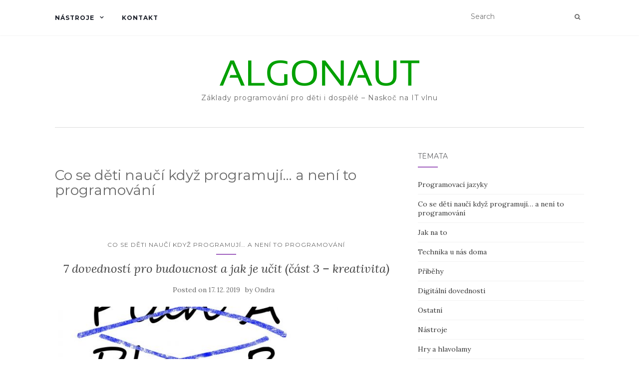

--- FILE ---
content_type: text/html; charset=UTF-8
request_url: https://www.algonaut.cz/category/co-se-deti-nauci-kdyz-programuji-a-neni-to-programovani/
body_size: 13966
content:
<!doctype html> <!--[if !IE]><html class="no-js non-ie" lang="cs"> <![endif]--> <!--[if IE 7 ]><html class="no-js ie7" lang="cs"> <![endif]--> <!--[if IE 8 ]><html class="no-js ie8" lang="cs"> <![endif]--> <!--[if IE 9 ]><html class="no-js ie9" lang="cs"> <![endif]--> <!--[if gt IE 9]><!--><html class="no-js" lang="cs"> <!--<![endif]--><head><meta charset="UTF-8"><meta name="viewport" content="width=device-width, initial-scale=1"><link rel="profile" href="http://gmpg.org/xfn/11"><link rel="pingback" href="https://www.algonaut.cz/xmlrpc.php"><title>Co se děti naučí když programují&#8230; a není to programování &#8211; Algonaut</title><meta name='robots' content='max-image-preview:large' /><style>@font-face {
		font-family: "Bitter";
		src: url("https://www.algonaut.cz/wp-content/plugins/cestina-pro-wordpress/fonts/bitter-regular-webfont.eot");
		src: url("https://www.algonaut.cz/wp-content/plugins/cestina-pro-wordpress/fonts/bitter-regular-webfont.eot?#iefix") format("embedded-opentype"),
				 url("https://www.algonaut.cz/wp-content/plugins/cestina-pro-wordpress/fonts/bitter-regular-webfont.woff") format("woff"),
				 url("https://www.algonaut.cz/wp-content/plugins/cestina-pro-wordpress/fonts/bitter-regular-webfont.ttf") format("truetype");
		font-weight: normal;
		font-style: normal;
}
@font-face {
		font-family: "Bitter";
		src: url("https://www.algonaut.cz/wp-content/plugins/cestina-pro-wordpress/fonts/bitter-bold-webfont.eot");
		src: url("https://www.algonaut.cz/wp-content/plugins/cestina-pro-wordpress/fonts/bitter-bold-webfont.eot?#iefix") format("embedded-opentype"),
				 url("https://www.algonaut.cz/wp-content/plugins/cestina-pro-wordpress/fonts/bitter-bold-webfont.woff") format("woff"),
				 url("https://www.algonaut.cz/wp-content/plugins/cestina-pro-wordpress/fonts/bitter-bold-webfont.ttf") format("truetype");
		font-weight: bold;
		font-style: normal;
}</style><link rel='dns-prefetch' href='//ws.sharethis.com' /><link rel='dns-prefetch' href='//fonts.googleapis.com' /><link rel="alternate" type="application/rss+xml" title="Algonaut &raquo; RSS zdroj" href="https://www.algonaut.cz/feed/" /><link rel="alternate" type="application/rss+xml" title="Algonaut &raquo; RSS komentářů" href="https://www.algonaut.cz/comments/feed/" /><link rel="alternate" type="application/rss+xml" title="Algonaut &raquo; RSS pro rubriku Co se děti naučí když programují... a není to programování" href="https://www.algonaut.cz/category/co-se-deti-nauci-kdyz-programuji-a-neni-to-programovani/feed/" /> <script defer src="[data-uri]"></script> <style id='wp-emoji-styles-inline-css' type='text/css'>img.wp-smiley, img.emoji {
		display: inline !important;
		border: none !important;
		box-shadow: none !important;
		height: 1em !important;
		width: 1em !important;
		margin: 0 0.07em !important;
		vertical-align: -0.1em !important;
		background: none !important;
		padding: 0 !important;
	}</style><link rel='stylesheet' id='wp-block-library-css' href='https://www.algonaut.cz/wp-includes/css/dist/block-library/style.min.css?ver=6.4.7' type='text/css' media='all' /><style id='classic-theme-styles-inline-css' type='text/css'>/*! This file is auto-generated */
.wp-block-button__link{color:#fff;background-color:#32373c;border-radius:9999px;box-shadow:none;text-decoration:none;padding:calc(.667em + 2px) calc(1.333em + 2px);font-size:1.125em}.wp-block-file__button{background:#32373c;color:#fff;text-decoration:none}</style><style id='global-styles-inline-css' type='text/css'>body{--wp--preset--color--black: #000000;--wp--preset--color--cyan-bluish-gray: #abb8c3;--wp--preset--color--white: #ffffff;--wp--preset--color--pale-pink: #f78da7;--wp--preset--color--vivid-red: #cf2e2e;--wp--preset--color--luminous-vivid-orange: #ff6900;--wp--preset--color--luminous-vivid-amber: #fcb900;--wp--preset--color--light-green-cyan: #7bdcb5;--wp--preset--color--vivid-green-cyan: #00d084;--wp--preset--color--pale-cyan-blue: #8ed1fc;--wp--preset--color--vivid-cyan-blue: #0693e3;--wp--preset--color--vivid-purple: #9b51e0;--wp--preset--gradient--vivid-cyan-blue-to-vivid-purple: linear-gradient(135deg,rgba(6,147,227,1) 0%,rgb(155,81,224) 100%);--wp--preset--gradient--light-green-cyan-to-vivid-green-cyan: linear-gradient(135deg,rgb(122,220,180) 0%,rgb(0,208,130) 100%);--wp--preset--gradient--luminous-vivid-amber-to-luminous-vivid-orange: linear-gradient(135deg,rgba(252,185,0,1) 0%,rgba(255,105,0,1) 100%);--wp--preset--gradient--luminous-vivid-orange-to-vivid-red: linear-gradient(135deg,rgba(255,105,0,1) 0%,rgb(207,46,46) 100%);--wp--preset--gradient--very-light-gray-to-cyan-bluish-gray: linear-gradient(135deg,rgb(238,238,238) 0%,rgb(169,184,195) 100%);--wp--preset--gradient--cool-to-warm-spectrum: linear-gradient(135deg,rgb(74,234,220) 0%,rgb(151,120,209) 20%,rgb(207,42,186) 40%,rgb(238,44,130) 60%,rgb(251,105,98) 80%,rgb(254,248,76) 100%);--wp--preset--gradient--blush-light-purple: linear-gradient(135deg,rgb(255,206,236) 0%,rgb(152,150,240) 100%);--wp--preset--gradient--blush-bordeaux: linear-gradient(135deg,rgb(254,205,165) 0%,rgb(254,45,45) 50%,rgb(107,0,62) 100%);--wp--preset--gradient--luminous-dusk: linear-gradient(135deg,rgb(255,203,112) 0%,rgb(199,81,192) 50%,rgb(65,88,208) 100%);--wp--preset--gradient--pale-ocean: linear-gradient(135deg,rgb(255,245,203) 0%,rgb(182,227,212) 50%,rgb(51,167,181) 100%);--wp--preset--gradient--electric-grass: linear-gradient(135deg,rgb(202,248,128) 0%,rgb(113,206,126) 100%);--wp--preset--gradient--midnight: linear-gradient(135deg,rgb(2,3,129) 0%,rgb(40,116,252) 100%);--wp--preset--font-size--small: 13px;--wp--preset--font-size--medium: 20px;--wp--preset--font-size--large: 36px;--wp--preset--font-size--x-large: 42px;--wp--preset--spacing--20: 0.44rem;--wp--preset--spacing--30: 0.67rem;--wp--preset--spacing--40: 1rem;--wp--preset--spacing--50: 1.5rem;--wp--preset--spacing--60: 2.25rem;--wp--preset--spacing--70: 3.38rem;--wp--preset--spacing--80: 5.06rem;--wp--preset--shadow--natural: 6px 6px 9px rgba(0, 0, 0, 0.2);--wp--preset--shadow--deep: 12px 12px 50px rgba(0, 0, 0, 0.4);--wp--preset--shadow--sharp: 6px 6px 0px rgba(0, 0, 0, 0.2);--wp--preset--shadow--outlined: 6px 6px 0px -3px rgba(255, 255, 255, 1), 6px 6px rgba(0, 0, 0, 1);--wp--preset--shadow--crisp: 6px 6px 0px rgba(0, 0, 0, 1);}:where(.is-layout-flex){gap: 0.5em;}:where(.is-layout-grid){gap: 0.5em;}body .is-layout-flow > .alignleft{float: left;margin-inline-start: 0;margin-inline-end: 2em;}body .is-layout-flow > .alignright{float: right;margin-inline-start: 2em;margin-inline-end: 0;}body .is-layout-flow > .aligncenter{margin-left: auto !important;margin-right: auto !important;}body .is-layout-constrained > .alignleft{float: left;margin-inline-start: 0;margin-inline-end: 2em;}body .is-layout-constrained > .alignright{float: right;margin-inline-start: 2em;margin-inline-end: 0;}body .is-layout-constrained > .aligncenter{margin-left: auto !important;margin-right: auto !important;}body .is-layout-constrained > :where(:not(.alignleft):not(.alignright):not(.alignfull)){max-width: var(--wp--style--global--content-size);margin-left: auto !important;margin-right: auto !important;}body .is-layout-constrained > .alignwide{max-width: var(--wp--style--global--wide-size);}body .is-layout-flex{display: flex;}body .is-layout-flex{flex-wrap: wrap;align-items: center;}body .is-layout-flex > *{margin: 0;}body .is-layout-grid{display: grid;}body .is-layout-grid > *{margin: 0;}:where(.wp-block-columns.is-layout-flex){gap: 2em;}:where(.wp-block-columns.is-layout-grid){gap: 2em;}:where(.wp-block-post-template.is-layout-flex){gap: 1.25em;}:where(.wp-block-post-template.is-layout-grid){gap: 1.25em;}.has-black-color{color: var(--wp--preset--color--black) !important;}.has-cyan-bluish-gray-color{color: var(--wp--preset--color--cyan-bluish-gray) !important;}.has-white-color{color: var(--wp--preset--color--white) !important;}.has-pale-pink-color{color: var(--wp--preset--color--pale-pink) !important;}.has-vivid-red-color{color: var(--wp--preset--color--vivid-red) !important;}.has-luminous-vivid-orange-color{color: var(--wp--preset--color--luminous-vivid-orange) !important;}.has-luminous-vivid-amber-color{color: var(--wp--preset--color--luminous-vivid-amber) !important;}.has-light-green-cyan-color{color: var(--wp--preset--color--light-green-cyan) !important;}.has-vivid-green-cyan-color{color: var(--wp--preset--color--vivid-green-cyan) !important;}.has-pale-cyan-blue-color{color: var(--wp--preset--color--pale-cyan-blue) !important;}.has-vivid-cyan-blue-color{color: var(--wp--preset--color--vivid-cyan-blue) !important;}.has-vivid-purple-color{color: var(--wp--preset--color--vivid-purple) !important;}.has-black-background-color{background-color: var(--wp--preset--color--black) !important;}.has-cyan-bluish-gray-background-color{background-color: var(--wp--preset--color--cyan-bluish-gray) !important;}.has-white-background-color{background-color: var(--wp--preset--color--white) !important;}.has-pale-pink-background-color{background-color: var(--wp--preset--color--pale-pink) !important;}.has-vivid-red-background-color{background-color: var(--wp--preset--color--vivid-red) !important;}.has-luminous-vivid-orange-background-color{background-color: var(--wp--preset--color--luminous-vivid-orange) !important;}.has-luminous-vivid-amber-background-color{background-color: var(--wp--preset--color--luminous-vivid-amber) !important;}.has-light-green-cyan-background-color{background-color: var(--wp--preset--color--light-green-cyan) !important;}.has-vivid-green-cyan-background-color{background-color: var(--wp--preset--color--vivid-green-cyan) !important;}.has-pale-cyan-blue-background-color{background-color: var(--wp--preset--color--pale-cyan-blue) !important;}.has-vivid-cyan-blue-background-color{background-color: var(--wp--preset--color--vivid-cyan-blue) !important;}.has-vivid-purple-background-color{background-color: var(--wp--preset--color--vivid-purple) !important;}.has-black-border-color{border-color: var(--wp--preset--color--black) !important;}.has-cyan-bluish-gray-border-color{border-color: var(--wp--preset--color--cyan-bluish-gray) !important;}.has-white-border-color{border-color: var(--wp--preset--color--white) !important;}.has-pale-pink-border-color{border-color: var(--wp--preset--color--pale-pink) !important;}.has-vivid-red-border-color{border-color: var(--wp--preset--color--vivid-red) !important;}.has-luminous-vivid-orange-border-color{border-color: var(--wp--preset--color--luminous-vivid-orange) !important;}.has-luminous-vivid-amber-border-color{border-color: var(--wp--preset--color--luminous-vivid-amber) !important;}.has-light-green-cyan-border-color{border-color: var(--wp--preset--color--light-green-cyan) !important;}.has-vivid-green-cyan-border-color{border-color: var(--wp--preset--color--vivid-green-cyan) !important;}.has-pale-cyan-blue-border-color{border-color: var(--wp--preset--color--pale-cyan-blue) !important;}.has-vivid-cyan-blue-border-color{border-color: var(--wp--preset--color--vivid-cyan-blue) !important;}.has-vivid-purple-border-color{border-color: var(--wp--preset--color--vivid-purple) !important;}.has-vivid-cyan-blue-to-vivid-purple-gradient-background{background: var(--wp--preset--gradient--vivid-cyan-blue-to-vivid-purple) !important;}.has-light-green-cyan-to-vivid-green-cyan-gradient-background{background: var(--wp--preset--gradient--light-green-cyan-to-vivid-green-cyan) !important;}.has-luminous-vivid-amber-to-luminous-vivid-orange-gradient-background{background: var(--wp--preset--gradient--luminous-vivid-amber-to-luminous-vivid-orange) !important;}.has-luminous-vivid-orange-to-vivid-red-gradient-background{background: var(--wp--preset--gradient--luminous-vivid-orange-to-vivid-red) !important;}.has-very-light-gray-to-cyan-bluish-gray-gradient-background{background: var(--wp--preset--gradient--very-light-gray-to-cyan-bluish-gray) !important;}.has-cool-to-warm-spectrum-gradient-background{background: var(--wp--preset--gradient--cool-to-warm-spectrum) !important;}.has-blush-light-purple-gradient-background{background: var(--wp--preset--gradient--blush-light-purple) !important;}.has-blush-bordeaux-gradient-background{background: var(--wp--preset--gradient--blush-bordeaux) !important;}.has-luminous-dusk-gradient-background{background: var(--wp--preset--gradient--luminous-dusk) !important;}.has-pale-ocean-gradient-background{background: var(--wp--preset--gradient--pale-ocean) !important;}.has-electric-grass-gradient-background{background: var(--wp--preset--gradient--electric-grass) !important;}.has-midnight-gradient-background{background: var(--wp--preset--gradient--midnight) !important;}.has-small-font-size{font-size: var(--wp--preset--font-size--small) !important;}.has-medium-font-size{font-size: var(--wp--preset--font-size--medium) !important;}.has-large-font-size{font-size: var(--wp--preset--font-size--large) !important;}.has-x-large-font-size{font-size: var(--wp--preset--font-size--x-large) !important;}
.wp-block-navigation a:where(:not(.wp-element-button)){color: inherit;}
:where(.wp-block-post-template.is-layout-flex){gap: 1.25em;}:where(.wp-block-post-template.is-layout-grid){gap: 1.25em;}
:where(.wp-block-columns.is-layout-flex){gap: 2em;}:where(.wp-block-columns.is-layout-grid){gap: 2em;}
.wp-block-pullquote{font-size: 1.5em;line-height: 1.6;}</style><link rel='stylesheet' id='titan-adminbar-styles-css' href='https://www.algonaut.cz/wp-content/cache/autoptimize/autoptimize_single_1731ecad1733ac38dafec6a51454ec5f.php?ver=7.3.5' type='text/css' media='all' /><link rel='stylesheet' id='contact-form-7-css' href='https://www.algonaut.cz/wp-content/cache/autoptimize/autoptimize_single_3fd2afa98866679439097f4ab102fe0a.php?ver=5.9' type='text/css' media='all' /><link rel='stylesheet' id='responsive-lightbox-swipebox-css' href='https://www.algonaut.cz/wp-content/plugins/responsive-lightbox/assets/swipebox/swipebox.min.css?ver=2.4.6' type='text/css' media='all' /><link rel='stylesheet' id='activello-bootstrap-css' href='https://www.algonaut.cz/wp-content/themes/activello/assets/css/bootstrap.min.css?ver=6.4.7' type='text/css' media='all' /><link rel='stylesheet' id='activello-icons-css' href='https://www.algonaut.cz/wp-content/themes/activello/assets/css/font-awesome.min.css?ver=6.4.7' type='text/css' media='all' /><link rel='stylesheet' id='activello-fonts-css' href='//fonts.googleapis.com/css?family=Lora%3A400%2C400italic%2C700%2C700italic%7CMontserrat%3A400%2C700%7CMaven+Pro%3A400%2C700&#038;ver=6.4.7' type='text/css' media='all' /><link rel='stylesheet' id='activello-style-css' href='https://www.algonaut.cz/wp-content/cache/autoptimize/autoptimize_single_f498e5a06314ba2a2503e601af960052.php?ver=6.4.7' type='text/css' media='all' /> <script type="text/javascript" src="https://www.algonaut.cz/wp-includes/js/jquery/jquery.min.js?ver=3.7.1" id="jquery-core-js"></script> <script defer type="text/javascript" src="https://www.algonaut.cz/wp-includes/js/jquery/jquery-migrate.min.js?ver=3.4.1" id="jquery-migrate-js"></script> <script defer type="text/javascript" src="https://www.algonaut.cz/wp-content/plugins/responsive-lightbox/assets/swipebox/jquery.swipebox.min.js?ver=2.4.6" id="responsive-lightbox-swipebox-js"></script> <script defer type="text/javascript" src="https://www.algonaut.cz/wp-includes/js/underscore.min.js?ver=1.13.4" id="underscore-js"></script> <script defer type="text/javascript" src="https://www.algonaut.cz/wp-content/plugins/responsive-lightbox/assets/infinitescroll/infinite-scroll.pkgd.min.js?ver=6.4.7" id="responsive-lightbox-infinite-scroll-js"></script> <script defer id="responsive-lightbox-js-before" src="[data-uri]"></script> <script defer type="text/javascript" src="https://www.algonaut.cz/wp-content/cache/autoptimize/autoptimize_single_68f8af044f685b84c7d49ac2356acabf.php?ver=2.4.6" id="responsive-lightbox-js"></script> <script defer type="text/javascript" src="https://www.algonaut.cz/wp-content/themes/activello/assets/js/vendor/modernizr.min.js?ver=6.4.7" id="activello-modernizr-js"></script> <script defer type="text/javascript" src="https://www.algonaut.cz/wp-content/themes/activello/assets/js/vendor/bootstrap.min.js?ver=6.4.7" id="activello-bootstrapjs-js"></script> <script defer type="text/javascript" src="https://www.algonaut.cz/wp-content/themes/activello/assets/js/functions.min.js?ver=6.4.7" id="activello-functions-js"></script> <script defer id='st_insights_js' type="text/javascript" src="https://ws.sharethis.com/button/st_insights.js?publisher=eba0f3ba-f9ab-408c-bc68-c28af5afe749&amp;product=feather&amp;ver=1706355084" id="feather-sharethis-js"></script> <link rel="https://api.w.org/" href="https://www.algonaut.cz/wp-json/" /><link rel="alternate" type="application/json" href="https://www.algonaut.cz/wp-json/wp/v2/categories/4" /><link rel="EditURI" type="application/rsd+xml" title="RSD" href="https://www.algonaut.cz/xmlrpc.php?rsd" /><meta name="generator" content="WordPress 6.4.7" /> <script type="text/javascript">(function(url){
	if(/(?:Chrome\/26\.0\.1410\.63 Safari\/537\.31|WordfenceTestMonBot)/.test(navigator.userAgent)){ return; }
	var addEvent = function(evt, handler) {
		if (window.addEventListener) {
			document.addEventListener(evt, handler, false);
		} else if (window.attachEvent) {
			document.attachEvent('on' + evt, handler);
		}
	};
	var removeEvent = function(evt, handler) {
		if (window.removeEventListener) {
			document.removeEventListener(evt, handler, false);
		} else if (window.detachEvent) {
			document.detachEvent('on' + evt, handler);
		}
	};
	var evts = 'contextmenu dblclick drag dragend dragenter dragleave dragover dragstart drop keydown keypress keyup mousedown mousemove mouseout mouseover mouseup mousewheel scroll'.split(' ');
	var logHuman = function() {
		if (window.wfLogHumanRan) { return; }
		window.wfLogHumanRan = true;
		var wfscr = document.createElement('script');
		wfscr.type = 'text/javascript';
		wfscr.async = true;
		wfscr.src = url + '&r=' + Math.random();
		(document.getElementsByTagName('head')[0]||document.getElementsByTagName('body')[0]).appendChild(wfscr);
		for (var i = 0; i < evts.length; i++) {
			removeEvent(evts[i], logHuman);
		}
	};
	for (var i = 0; i < evts.length; i++) {
		addEvent(evts[i], logHuman);
	}
})('//www.algonaut.cz/?wordfence_lh=1&hid=6CD3D7E84EB15863078CCB7CCF0B04E9');</script><style type="text/css"></style><style type="text/css">#social li{
			display: inline-block;
		}
		#social li,
		#social ul {
			border: 0!important;
			list-style: none;
			padding-left: 0;
			text-align: center;
		}
		#social li a[href*="twitter.com"] .fa:before,
		.fa-twitter:before {
			content: "\f099"
		}
		#social li a[href*="facebook.com"] .fa:before,
		.fa-facebook-f:before,
		.fa-facebook:before {
			content: "\f09a"
		}
		#social li a[href*="github.com"] .fa:before,
		.fa-github:before {
			content: "\f09b"
		}
		#social li a[href*="/feed"] .fa:before,
		.fa-rss:before {
			content: "\f09e"
		}
		#social li a[href*="pinterest.com"] .fa:before,
		.fa-pinterest:before {
			content: "\f0d2"
		}
		#social li a[href*="plus.google.com"] .fa:before,
		.fa-google-plus:before {
			content: "\f0d5"
		}
		#social li a[href*="linkedin.com"] .fa:before,
		.fa-linkedin:before {
			content: "\f0e1"
		}
		#social li a[href*="youtube.com"] .fa:before,
		.fa-youtube:before {
			content: "\f167"
		}
		#social li a[href*="instagram.com"] .fa:before,
		.fa-instagram:before {
			content: "\f16d"
		}
		#social li a[href*="flickr.com"] .fa:before,
		.fa-flickr:before {
			content: "\f16e"
		}
		#social li a[href*="tumblr.com"] .fa:before,
		.fa-tumblr:before {
			content: "\f173"
		}
		#social li a[href*="dribbble.com"] .fa:before,
		.fa-dribbble:before {
			content: "\f17d"
		}
		#social li a[href*="skype.com"] .fa:before,
		.fa-skype:before {
			content: "\f17e"
		}
		#social li a[href*="foursquare.com"] .fa:before,
		.fa-foursquare:before {
			content: "\f180"
		}
		#social li a[href*="vimeo.com"] .fa:before,
		.fa-vimeo-square:before {
			content: "\f194"
		}
		#social li a[href*="weheartit.com"] .fa:before,
		.fa-heart:before {
			content: "\f004"
		}
		#social li a[href*="spotify.com"] .fa:before,
		.fa-spotify:before {
			content: "\f1bc"
		}
		#social li a[href*="soundcloud.com"] .fa:before,
		.fa-soundcloud:before {
			content: "\f1be"
		}</style><style type="text/css"></style><style>.synved-social-resolution-single {
display: inline-block;
}
.synved-social-resolution-normal {
display: inline-block;
}
.synved-social-resolution-hidef {
display: none;
}

@media only screen and (min--moz-device-pixel-ratio: 2),
only screen and (-o-min-device-pixel-ratio: 2/1),
only screen and (-webkit-min-device-pixel-ratio: 2),
only screen and (min-device-pixel-ratio: 2),
only screen and (min-resolution: 2dppx),
only screen and (min-resolution: 192dpi) {
	.synved-social-resolution-normal {
	display: none;
	}
	.synved-social-resolution-hidef {
	display: inline-block;
	}
}</style><style type="text/css" id="wp-custom-css">span.wpcf7-form-control-wrap.accept-this-2, span.wpcf7-form-control-wrap.accept-this-3 {display: none;}

.ovw_section {
	text-align: center;
	margin-top: 50px;
}

.ovw_list>li {
	padding-top: 20px;
}

.ovw_list>li>a {
	font-family: "Lora", serif;
	font-size: 24px;
	font-style: italic;
	margin-top: 0;
	margin-bottom: 15px;
}</style></head><body class="archive category category-co-se-deti-nauci-kdyz-programuji-a-neni-to-programovani category-4 wp-custom-logo has-sidebar-right"><div id="page" class="hfeed site"><header id="masthead" class="site-header" role="banner"><nav class="navbar navbar-default" role="navigation"><div class="container"><div class="row"><div class="site-navigation-inner col-sm-12"><div class="navbar-header"> <button type="button" class="btn navbar-toggle" data-toggle="collapse" data-target=".navbar-ex1-collapse"> <span class="sr-only">Toggle navigation</span> <span class="icon-bar"></span> <span class="icon-bar"></span> <span class="icon-bar"></span> </button></div><div class="collapse navbar-collapse navbar-ex1-collapse"><ul id="menu-horni-lista" class="nav navbar-nav"><li id="menu-item-454" class="menu-item menu-item-type-post_type menu-item-object-page menu-item-has-children menu-item-454"><a title="Nástroje" href="https://www.algonaut.cz/nastroje/">Nástroje </a><span class="activello-dropdown"></span><ul role="menu" class=" dropdown-menu"><li id="menu-item-455" class="menu-item menu-item-type-post_type menu-item-object-page menu-item-455"><a title="Klávesnice s označováním kláves" href="https://www.algonaut.cz/klavesnice-s-oznacovanim-klaves/">Klávesnice s označováním kláves</a></li></ul></li><li id="menu-item-450" class="menu-item menu-item-type-post_type menu-item-object-page menu-item-450"><a title="Kontakt" href="https://www.algonaut.cz/kontakt/">Kontakt</a></li></ul></div><div class="nav-search"><form action="https://www.algonaut.cz/" method="get"><input type="text" name="s" value="" placeholder="Search"><button type="submit" class="header-search-icon" name="submit" id="searchsubmit" value="Search"><i class="fa fa-search"></i></button></form></div></div></div></div></nav><div class="container"><div id="logo"> <span class="site-name"> <a href="https://www.algonaut.cz/" class="custom-logo-link" rel="home"><img width="400" height="51" src="https://www.algonaut.cz/wp-content/uploads/2018/04/algonaut.png" class="custom-logo" alt="Algonaut" decoding="async" srcset="https://www.algonaut.cz/wp-content/uploads/2018/04/algonaut.png 400w, https://www.algonaut.cz/wp-content/uploads/2018/04/algonaut-300x38.png 300w" sizes="(max-width: 400px) 100vw, 400px" /></a> </span><div class="tagline">Základy programování pro děti i dospělé &#8211; Naskoč na IT vlnu</div></div><div id="line"></div></div></header><div id="content" class="site-content"><div class="top-section"></div><div class="container main-content-area"><div class="row"><div class="main-content-inner col-sm-12 col-md-8 "><section id="primary" class="content-area"><main id="main" class="site-main" role="main"><header class="page-header"><h1 class="page-title"> Co se děti naučí když programují&#8230; a není to programování</h1></header><article id="post-129" class="post-129 post type-post status-publish format-standard has-post-thumbnail hentry category-co-se-deti-nauci-kdyz-programuji-a-neni-to-programovani tag-vyuka"><div class="blog-item-wrap"><div class="post-inner-content"><header class="entry-header page-header"><ul class="single-category"><li class="cat-item cat-item-4 current-cat"><a aria-current="page" href="https://www.algonaut.cz/category/co-se-deti-nauci-kdyz-programuji-a-neni-to-programovani/">Co se děti naučí když programují&#8230; a není to programování</a></li></ul><h2 class="entry-title"><a href="https://www.algonaut.cz/7-dovednosti-pro-budoucnost-a-jak-je-ucit-cast-3-kreativita/" rel="bookmark">7 dovedností pro budoucnost a jak je učit (část 3 &#8211; kreativita)</a></h2><div class="entry-meta"> <span class="posted-on">Posted on <a href="https://www.algonaut.cz/7-dovednosti-pro-budoucnost-a-jak-je-ucit-cast-3-kreativita/" rel="bookmark"><time class="entry-date published" datetime="2019-12-17T21:23:00+01:00">17. 12. 2019</time><time class="updated" datetime="2020-06-19T16:21:40+02:00">19. 6. 2020</time></a></span>by <span class="author vcard"><a class="url fn n" href="https://www.algonaut.cz/author/ondra/">Ondra</a></span></div></header> <a href="https://www.algonaut.cz/7-dovednosti-pro-budoucnost-a-jak-je-ucit-cast-3-kreativita/" title="7 dovedností pro budoucnost a jak je učit (část 3 &#8211; kreativita)" > <img width="710" height="335" src="https://www.algonaut.cz/wp-content/uploads/2020/04/planning-620299_1920-710x335.jpg" class="single-featured wp-post-image" alt="" decoding="async" fetchpriority="high" srcset="https://www.algonaut.cz/wp-content/uploads/2020/04/planning-620299_1920-710x335.jpg 710w, https://www.algonaut.cz/wp-content/uploads/2020/04/planning-620299_1920-1170x550.jpg 1170w" sizes="(max-width: 710px) 100vw, 710px" /> </a><div class="entry-content"><p>Poslední sada poznámek z článku 7 Skills Students Will Always Need. Tentokrát o adaptabilitě, iniciativě, zvídavosti a kreativtě.</p><div class="read-more"> <a href="https://www.algonaut.cz/7-dovednosti-pro-budoucnost-a-jak-je-ucit-cast-3-kreativita/" title="7 dovedností pro budoucnost a jak je učit (část 3 &#8211; kreativita)">Celý článek</a></div></div></div></div></article><article id="post-127" class="post-127 post type-post status-publish format-standard has-post-thumbnail hentry category-co-se-deti-nauci-kdyz-programuji-a-neni-to-programovani tag-vyuka"><div class="blog-item-wrap"><div class="post-inner-content"><header class="entry-header page-header"><ul class="single-category"><li class="cat-item cat-item-4 current-cat"><a aria-current="page" href="https://www.algonaut.cz/category/co-se-deti-nauci-kdyz-programuji-a-neni-to-programovani/">Co se děti naučí když programují&#8230; a není to programování</a></li></ul><h2 class="entry-title"><a href="https://www.algonaut.cz/7-dovednosti-pro-budoucnost-a-jak-je-ucit-cast-2/" rel="bookmark">7 dovedností pro budoucnost a jak je učit (část 2)</a></h2><div class="entry-meta"> <span class="posted-on">Posted on <a href="https://www.algonaut.cz/7-dovednosti-pro-budoucnost-a-jak-je-ucit-cast-2/" rel="bookmark"><time class="entry-date published" datetime="2019-08-02T17:40:29+02:00">2. 8. 2019</time><time class="updated" datetime="2020-06-19T16:22:35+02:00">19. 6. 2020</time></a></span>by <span class="author vcard"><a class="url fn n" href="https://www.algonaut.cz/author/ondra/">Ondra</a></span></div></header> <a href="https://www.algonaut.cz/7-dovednosti-pro-budoucnost-a-jak-je-ucit-cast-2/" title="7 dovedností pro budoucnost a jak je učit (část 2)" > <img width="710" height="335" src="https://www.algonaut.cz/wp-content/uploads/2019/07/teamwork-2198961_1920-710x335.png" class="single-featured wp-post-image" alt="Programování a spolupráce" decoding="async" srcset="https://www.algonaut.cz/wp-content/uploads/2019/07/teamwork-2198961_1920-710x335.png 710w, https://www.algonaut.cz/wp-content/uploads/2019/07/teamwork-2198961_1920-1170x550.png 1170w" sizes="(max-width: 710px) 100vw, 710px" /> </a><div class="entry-content"><p>Další sada poznámek z článku 7 Skills Students Will Always Need. V tomto příspěvku se podíváme na spolupráci a efektivní komunikaci.</p><div class="read-more"> <a href="https://www.algonaut.cz/7-dovednosti-pro-budoucnost-a-jak-je-ucit-cast-2/" title="7 dovedností pro budoucnost a jak je učit (část 2)">Celý článek</a></div></div></div></div></article><article id="post-106" class="post-106 post type-post status-publish format-standard has-post-thumbnail hentry category-co-se-deti-nauci-kdyz-programuji-a-neni-to-programovani tag-proc-programovani tag-vyuka"><div class="blog-item-wrap"><div class="post-inner-content"><header class="entry-header page-header"><ul class="single-category"><li class="cat-item cat-item-4 current-cat"><a aria-current="page" href="https://www.algonaut.cz/category/co-se-deti-nauci-kdyz-programuji-a-neni-to-programovani/">Co se děti naučí když programují&#8230; a není to programování</a></li></ul><h2 class="entry-title"><a href="https://www.algonaut.cz/7-dovednosti-pro-budoucnost-a-jak-je-ucit-cast-1-kriticke-mysleni/" rel="bookmark">7 dovedností pro budoucnost a jak je učit (část 1 &#8211; kritické myšlení)</a></h2><div class="entry-meta"> <span class="posted-on">Posted on <a href="https://www.algonaut.cz/7-dovednosti-pro-budoucnost-a-jak-je-ucit-cast-1-kriticke-mysleni/" rel="bookmark"><time class="entry-date published" datetime="2019-07-10T06:23:23+02:00">10. 7. 2019</time><time class="updated" datetime="2020-12-29T22:40:13+01:00">29. 12. 2020</time></a></span>by <span class="author vcard"><a class="url fn n" href="https://www.algonaut.cz/author/ondra/">Ondra</a></span></div></header> <a href="https://www.algonaut.cz/7-dovednosti-pro-budoucnost-a-jak-je-ucit-cast-1-kriticke-mysleni/" title="7 dovedností pro budoucnost a jak je učit (část 1 &#8211; kritické myšlení)" > <img width="710" height="335" src="https://www.algonaut.cz/wp-content/uploads/2019/07/mozek-programovani-710x335.png" class="single-featured wp-post-image" alt="Programování a kritické myšlení" decoding="async" srcset="https://www.algonaut.cz/wp-content/uploads/2019/07/mozek-programovani-710x335.png 710w, https://www.algonaut.cz/wp-content/uploads/2019/07/mozek-programovani-1170x550.png 1170w" sizes="(max-width: 710px) 100vw, 710px" /> </a><div class="entry-content"><p>Narazil jsem na článek 7 Skills Students Will Always Need, který nejen popisuje dovednosti, které budou užitečné ať přijde jakákoliv budoucnost, ale hlavně se zabývá jejich zařazením do výuky. Poznámek z článku a propojení s vlastní praxí jsem měl tolik, že jsem se rozhodl je na pokračování napsat sem. Toto je první ze tří dílů.</p><div class="read-more"> <a href="https://www.algonaut.cz/7-dovednosti-pro-budoucnost-a-jak-je-ucit-cast-1-kriticke-mysleni/" title="7 dovedností pro budoucnost a jak je učit (část 1 &#8211; kritické myšlení)">Celý článek</a></div></div></div></div></article><article id="post-36" class="post-36 post type-post status-publish format-standard has-post-thumbnail hentry category-co-se-deti-nauci-kdyz-programuji-a-neni-to-programovani tag-vyuka"><div class="blog-item-wrap"><div class="post-inner-content"><header class="entry-header page-header"><ul class="single-category"><li class="cat-item cat-item-4 current-cat"><a aria-current="page" href="https://www.algonaut.cz/category/co-se-deti-nauci-kdyz-programuji-a-neni-to-programovani/">Co se děti naučí když programují&#8230; a není to programování</a></li></ul><h2 class="entry-title"><a href="https://www.algonaut.cz/programovani-a-kreativita/" rel="bookmark">Programování a kreativita</a></h2><div class="entry-meta"> <span class="posted-on">Posted on <a href="https://www.algonaut.cz/programovani-a-kreativita/" rel="bookmark"><time class="entry-date published" datetime="2019-02-02T13:14:13+01:00">2. 2. 2019</time><time class="updated" datetime="2020-06-19T16:25:36+02:00">19. 6. 2020</time></a></span>by <span class="author vcard"><a class="url fn n" href="https://www.algonaut.cz/author/ondra/">Ondra</a></span></div></header> <a href="https://www.algonaut.cz/programovani-a-kreativita/" title="Programování a kreativita" > <img width="710" height="335" src="https://www.algonaut.cz/wp-content/uploads/2018/08/robot-malir-1-710x335.png" class="single-featured wp-post-image" alt="" decoding="async" loading="lazy" srcset="https://www.algonaut.cz/wp-content/uploads/2018/08/robot-malir-1.png 710w, https://www.algonaut.cz/wp-content/uploads/2018/08/robot-malir-1-300x142.png 300w" sizes="(max-width: 710px) 100vw, 710px" /> </a><div class="entry-content"><p>Jako malý jsem hrál na počítačích hry a toužil jsem jednou vytvořit svou vlastní. To mě dovedlo k programování. Nakonec jsem nikdy žádnou hru nevytvořil, ale programování mi otevřelo svět nekonečných možností něco vytvořit.A právě tenhle tvůrčí aspekt je to, co na programování miluji. Nemusíte pořizovat materiál, mít dílnu, &#8230; stačí počítač. A v hodinách [&hellip;]</p><div class="read-more"> <a href="https://www.algonaut.cz/programovani-a-kreativita/" title="Programování a kreativita">Celý článek</a></div></div></div></div></article><article id="post-33" class="post-33 post type-post status-publish format-standard has-post-thumbnail hentry category-co-se-deti-nauci-kdyz-programuji-a-neni-to-programovani tag-vyuka"><div class="blog-item-wrap"><div class="post-inner-content"><header class="entry-header page-header"><ul class="single-category"><li class="cat-item cat-item-4 current-cat"><a aria-current="page" href="https://www.algonaut.cz/category/co-se-deti-nauci-kdyz-programuji-a-neni-to-programovani/">Co se děti naučí když programují&#8230; a není to programování</a></li></ul><h2 class="entry-title"><a href="https://www.algonaut.cz/spoluprace-pri-vyuce-programovani/" rel="bookmark">Spolupráce při výuce programování</a></h2><div class="entry-meta"> <span class="posted-on">Posted on <a href="https://www.algonaut.cz/spoluprace-pri-vyuce-programovani/" rel="bookmark"><time class="entry-date published" datetime="2019-01-26T11:35:18+01:00">26. 1. 2019</time><time class="updated" datetime="2020-06-19T16:25:49+02:00">19. 6. 2020</time></a></span>by <span class="author vcard"><a class="url fn n" href="https://www.algonaut.cz/author/ondra/">Ondra</a></span></div></header> <a href="https://www.algonaut.cz/spoluprace-pri-vyuce-programovani/" title="Spolupráce při výuce programování" > <img width="710" height="335" src="https://www.algonaut.cz/wp-content/uploads/2018/07/team-710.png" class="single-featured wp-post-image" alt="" decoding="async" loading="lazy" srcset="https://www.algonaut.cz/wp-content/uploads/2018/07/team-710.png 710w, https://www.algonaut.cz/wp-content/uploads/2018/07/team-710-300x142.png 300w" sizes="(max-width: 710px) 100vw, 710px" /> </a><div class="entry-content"><p>Když se děti učí programovat, nejde jen o samotné porozumění technologiím, ale rozvíji se i další dovednosti, které budou dítěti v životě užitečné. Jednou z takových dovedností je spolupráce. Programování je na spolupráci jedinečné Pokud se děti hravě učí programovat ve skupině, vymění si dvakrát více slov než při aktivitách bez technologií (New, R. &amp; [&hellip;]</p><div class="read-more"> <a href="https://www.algonaut.cz/spoluprace-pri-vyuce-programovani/" title="Spolupráce při výuce programování">Celý článek</a></div></div></div></div></article></main></section></div><div id="secondary" class="widget-area col-sm-12 col-md-4" role="complementary"><div class="inner"><aside id="activello-cats-3" class="widget activello-cats"><h3 class="widget-title">Témata</h3><div class="cats-widget"><ul><li class="cat-item cat-item-2"><a href="https://www.algonaut.cz/category/programovaci-jazyky/">Programovací jazyky</a></li><li class="cat-item cat-item-4 current-cat"><a aria-current="page" href="https://www.algonaut.cz/category/co-se-deti-nauci-kdyz-programuji-a-neni-to-programovani/">Co se děti naučí když programují&#8230; a není to programování</a></li><li class="cat-item cat-item-5"><a href="https://www.algonaut.cz/category/jak-na-to/">Jak na to</a></li><li class="cat-item cat-item-26"><a href="https://www.algonaut.cz/category/technika-u-nas-doma/">Technika u nás doma</a></li><li class="cat-item cat-item-3"><a href="https://www.algonaut.cz/category/pribehy/">Příběhy</a></li><li class="cat-item cat-item-33"><a href="https://www.algonaut.cz/category/digitalni-dovednosti/">Digitální dovednosti</a></li><li class="cat-item cat-item-6"><a href="https://www.algonaut.cz/category/ostatni-programovani-pro-deti/">Ostatní</a></li><li class="cat-item cat-item-8"><a href="https://www.algonaut.cz/category/nastroje/">Nástroje</a></li><li class="cat-item cat-item-7"><a href="https://www.algonaut.cz/category/hry-a-hlavolamy/">Hry a hlavolamy</a></li><li class="cat-item cat-item-36"><a href="https://www.algonaut.cz/category/umela-inteligence/">Umělá inteligence</a></li></ul></div></aside><aside id="block-2" class="widget widget_block"><div data-naucmese-widget="1" data-naucmese-theme="light" data-naucmese-lector="846" data-naucmese-affiliate="uphz425rjo3y5hdfdbnq634qr63g2wjh" data-naucmese-course="6831" data-naucmese-target-blank="1" data-naucmese-header-show-lector="0"></div> <script defer type="text/javascript" src="https://www.naucmese.cz/cdn/widgets.js"></script></aside><aside id="custom_html-2" class="widget_text widget widget_custom_html"><h3 class="widget-title">Info</h3><div class="textwidget custom-html-widget"><ul><li class="page_item page-item-26"><a href="/kontakt/">Kontakt</a></li><li class="page_item page-item-26"><a href="https://www.makeITtoday.cz">makeITtoday</a></li></ul></div></aside><aside id="archives-4" class="widget widget_archive"><h3 class="widget-title">Archiv</h3> <label class="screen-reader-text" for="archives-dropdown-4">Archiv</label> <select id="archives-dropdown-4" name="archive-dropdown"><option value="">Vybrat měsíc</option><option value='https://www.algonaut.cz/2023/07/'> Červenec 2023 &nbsp;(1)</option><option value='https://www.algonaut.cz/2021/05/'> Květen 2021 &nbsp;(1)</option><option value='https://www.algonaut.cz/2021/04/'> Duben 2021 &nbsp;(1)</option><option value='https://www.algonaut.cz/2021/03/'> Březen 2021 &nbsp;(1)</option><option value='https://www.algonaut.cz/2020/12/'> Prosinec 2020 &nbsp;(2)</option><option value='https://www.algonaut.cz/2020/11/'> Listopad 2020 &nbsp;(1)</option><option value='https://www.algonaut.cz/2020/09/'> Září 2020 &nbsp;(2)</option><option value='https://www.algonaut.cz/2020/06/'> Červen 2020 &nbsp;(1)</option><option value='https://www.algonaut.cz/2020/04/'> Duben 2020 &nbsp;(1)</option><option value='https://www.algonaut.cz/2020/03/'> Březen 2020 &nbsp;(1)</option><option value='https://www.algonaut.cz/2020/02/'> Únor 2020 &nbsp;(1)</option><option value='https://www.algonaut.cz/2020/01/'> Leden 2020 &nbsp;(1)</option><option value='https://www.algonaut.cz/2019/12/'> Prosinec 2019 &nbsp;(1)</option><option value='https://www.algonaut.cz/2019/11/'> Listopad 2019 &nbsp;(1)</option><option value='https://www.algonaut.cz/2019/09/'> Září 2019 &nbsp;(1)</option><option value='https://www.algonaut.cz/2019/08/'> Srpen 2019 &nbsp;(1)</option><option value='https://www.algonaut.cz/2019/07/'> Červenec 2019 &nbsp;(2)</option><option value='https://www.algonaut.cz/2019/06/'> Červen 2019 &nbsp;(2)</option><option value='https://www.algonaut.cz/2019/05/'> Květen 2019 &nbsp;(2)</option><option value='https://www.algonaut.cz/2019/04/'> Duben 2019 &nbsp;(1)</option><option value='https://www.algonaut.cz/2019/03/'> Březen 2019 &nbsp;(2)</option><option value='https://www.algonaut.cz/2019/02/'> Únor 2019 &nbsp;(2)</option><option value='https://www.algonaut.cz/2019/01/'> Leden 2019 &nbsp;(1)</option><option value='https://www.algonaut.cz/2018/12/'> Prosinec 2018 &nbsp;(2)</option> </select> <script defer src="[data-uri]"></script> </aside></div></div></div></div></div></div><div id="footer-area"><footer id="colophon" class="site-footer" role="contentinfo"><div class="site-info container"><div class="row"><div class="copyright col-md-12"> Copyright (c) Ondřej Vošta						Šablonu <a href="http://colorlib.com/" target="_blank">Colorlib</a> pohání <a href="http://wordpress.org/" target="_blank">WordPress</a></div></div></div> <button class="scroll-to-top"><i class="fa fa-angle-up"></i></button></footer></div></div> <script defer src="[data-uri]"></script> <script defer src="[data-uri]"></script> <script defer type="text/javascript" src="https://www.algonaut.cz/wp-content/cache/autoptimize/autoptimize_single_efc27e253fae1b7b891fb5a40e687768.php?ver=5.9" id="swv-js"></script> <script defer id="contact-form-7-js-extra" src="[data-uri]"></script> <script defer type="text/javascript" src="https://www.algonaut.cz/wp-content/cache/autoptimize/autoptimize_single_917602d642f84a211838f0c1757c4dc1.php?ver=5.9" id="contact-form-7-js"></script> <script defer type="text/javascript" src="https://www.algonaut.cz/wp-content/cache/autoptimize/autoptimize_single_f0e1962b8661f196a6a2a6379227d6f6.php?ver=20140222" id="activello-skip-link-focus-fix-js"></script> </body></html>

--- FILE ---
content_type: application/javascript
request_url: https://www.naucmese.cz/cdn/widgets.js
body_size: 14165
content:
(function(g,a){if(g.JSON)if("function"===typeof define&&define.R)define(function(){return a(g)});else if("object"===typeof module&&"object"===typeof module.exports)module.exports=a(g);else{var c=!g.A;g.A=a(g);c&&g.A.K()}})("undefined"!==typeof window?window:this,function(g){var a={l:{O:"https://www.naucmese.cz/api/widget/?widget={widget}&course={course}&lector={lector}&affiliate={affiliate}&feedbacklimit={feedbacklimit}",S:"2020-12-17T17:57:41+01:00",querySelector:"data-naucmese-widget",o:"data-naucmese-",
P:{1:["course","lector"],2:["lector"],3:["course","lector"],4:["lector"]},N:"light",v:{"default":{hover:"-webkit-transition: none; -moz-transition: none; -o-transition: none; -ms-transition: none; transition: none;",b:"font-family: Signika, Arial, sans-serif; overflow: hidden; border-radius: 5px !important;",b_1:"min-width: 250px; max-width: 500px;",b_2:"min-width: 205px; max-width: 350px; background: #fff; color: #000 !important;",b_3:"min-width: 250px; max-width: 650px;",b_4:"min-width: 270px; max-width: 650px;",
h:"position: relative; padding: 5px 10px 0 10px;",h_logo:"float: left; font-size: 16px; text-transform: uppercase; color: #77cc33 !important; text-decoration: none !important; line-height: 0.7; padding: 10px 15px 10px 0; text-shadow: 1px 1px 0 black; border: none; display: inline-block;",h_logo_span:"color: #0099CC;",h_lector:"float: right;",h_lector_img:"width: 22px; float: left; margin: 3px 5px 0 0; border-radius: 25px !important;",h_lector_name:"line-height: 1; float: left; margin: 7px 0 0 0; font-size: 13px; font-weight: normal; text-decoration: none; border: none;",
fb_title:"font-size: 14px; margin: 0 0 5px 0; display: block; font-weight: bold; background: none; color: #333; padding: 0; text-align: left; font-family: Signika, sans-serif; ",fb_block:"margin: 0 0 20px 0;",fb:"margin: 0 0 10px 0; border-radius: 5px !important; padding: 10px; line-height: 1.5; font-family: Arial, sans-serif; font-style: italic; font-size: 13px; font-weight: normal; display: block;",fb_name:"margin-left: 5px; font-weight: bold;",w:"position: relative; height: 110px; clear: both; overflow: hidden;",
w_content:"text-align: left; padding: 12px 10px 12px 10px; font-size: 13px; overflow: auto;",w_link:"position: relative; height: 110px; clear: both; overflow: hidden; color: #FFFFFF !important;",w_link_img:"width: 100%; padding: 0; margin: 0;",w_title:"position: absolute; bottom: 0; margin: 0; left: 0; width: 100%; text-align: left; background: rgba(0,0,0,0.6); color: #fff; font-size: 16px; font-family: Signika, sans-serif; line-height: auto; letter-spacing: 0; font-weight: bold; line-height: 1.3; padding: 0;",
w_title_link:"display: block; color: #fff !important; text-decoration: none !important; border: none; padding: 7px 10px;",w_text:"line-height: 1.5; margin: 0 0 20px 0; font-family: Arial,sans-serif; font-weight: normal; font-size: 13px;",w2:"list-style: none; text-align: left; margin: 0; padding: 0;",w2_item:"width: 100%; height: 120px; position: relative; overflow: hidden; position: relative; margin: 0; padding: 0;",w2_img:"width: 100%; position: absolute; left: 0; top: 0; z-index: 0;",w2_item_bg:"background: rgba(0,0,0,0.3); position: absolute; left: 0; top: 0; display: block; width: 100%; height: 120px; z-index: 1;",
w2_content:"width: 100%; height: 120px; padding: 0 3%; position: absolute; left: 0; top: 0; -webkit-box-sizing: border-box; -moz-box-sizing: border-box; box-sizing: border-box;",w2_h:"z-index: 3; position: relative; background: rgba(0,0,0,0.3); display: inline-block; text-align: left; font-size: 15px; padding: 5px 7px; margin: 10px 0 10px 0;",w2_link:"display: block; color: #fff; text-decoration: none;",w2_info:"position: absolute; bottom: 10px; right: 0px; overflow: auto; width: 100%; z-index: 2;",
clear:"clear: both;",time:"float: left; font-size: 13px; height: 16px; font-weight: bold; padding: 4px 0 3px 24px; box-sizing: content-box; line-height: 1.4; margin: 2px 0 0 5px;",time_w2:'float: left; font-size: 13px; height: 16px; font-weight: bold; padding: 4px 0 3px 24px; box-sizing: content-box; line-height: 1.4; color: #fff; margin: 4px 0 0 10px; background: url("[data-uri]") left 1px no-repeat;',
btn_s:"line-height: 1; float: right; background: #77CC33; padding: 3px 5px; border-radius: 5px !important; text-decoration: none !important; display: inline-block; font-size: 13px; font-weight: bold; color: #f9f8f4 !important; text-shadow: 1px 1px 0 #3b8401; box-shadow: 0px 2px 0px #56bc1e; border: 1px solid rgba(255,255,255,0.2); margin: 0 10px 2px 0;",btn_b:"line-height: 1; float: right; background: #77CC33; padding: 5px 10px; border-radius: 5px !important; text-decoration: none !important; display: inline-block; font-size: 15px; font-weight: bold; color: #f9f8f4 !important; text-shadow: 1px 1px 0 #3b8401; box-shadow: 0px 3px 0px #56bc1e; border: 1px solid rgba(255,255,255,0.2);",
btn_bl:"line-height: 1; width: 100%; background: #77CC33; padding: 7px 0; text-align: center; border-radius: 5px !important; text-decoration: none !important; display: inline-block; font-size: 15px; font-weight: bold; color: #f9f8f4 !important; text-shadow: 1px 1px 0 #3b8401; box-shadow: 0px 3px 0px #56bc1e; border: 1px solid rgba(255,255,255,0.2);"},light:{b_2:"border: 1px solid #ccc;",b_bg:"border: 1px solid #ccc; background: #fff; color: #000 !important;",h:"background: #fff;",h_bb:"border-bottom: 1px solid #ccc;",
h_lector:"color: #000 !important;",w2_item:"border-bottom: 1px solid #333;",fb:"background: #DEEFF4;",time:'background: url("[data-uri]") left 1px no-repeat;'},
dark:{b_2:"border: 1px solid #333;",b_bg:"background: #212020; color: #fff !important;",h:"background: #212020;",h_bb:"border-bottom: 1px solid #333;",h_lector:"color: #fff !important;",w2_item:"border-bottom: 1px solid #333;",fb:"background: rgba(255, 255, 255, 0.2);",fb_title:"color: #fff;",time:'color: #fff; background: url("[data-uri]") left 1px no-repeat;'}}},
u:function(c){return"1"===c},m:function(c){return"2"===c},C:function(c){return"3"===c},D:function(c){return"4"===c},F:function(c,b,d){c.addEventListener?c.addEventListener(b,d):"DOMContentLoaded"===b?c.attachEvent("onreadystatechange",function(){"complete"===c.readyState&&d.call(this)}):c.attachEvent("on"+b,function(e){return function(f){return e.call(this,f)}}(d))},L:function(c){try{return c=c||"[]",g.JSON&&g.JSON.parse?JSON.parse(c):eval(c)}catch(b){}return null},M:function(c){return a.l.O.replace(/{\w+}/g,
function(b){return c[b.slice(1,-1)]||""})},i:function(c,b){b=b.split(",");for(var d=[],e=0;e<b.length;e++){var f=b[e].trim();d.push((a.l.v["default"][f]||"")+" "+(a.l.v[c.theme][f]||"").trim())}return d.join(" ")},J:function(c){for(var b=c.attributes,d=[],e=0;e<b.length;e++){var f=b[e],h=f.name.toString();h.startsWith(a.l.o)&&(d[h.substr(a.l.o.length,h.length)]=f.value.toString())}b=a.l.P[d.widget];if(void 0===b)return!1;if(!d.widget||d.widget&&void 0===a.l.v[d.theme])d.theme=a.l.N,c.setAttribute(a.l.o+
"theme",d.theme);var k=!0;b.forEach(function(l){void 0===d[l]&&(k=!1)});return!0!==k?!1:d},j:function(c,b,d){var e=void 0!==c["target-blank"]&&"1"===c["target-blank"];c={href:b,style:a.i(c,d+", hover")};e&&(c.target="_blank",c.rel="noopener noreferrer");return c},g:function(c,b,d){c=document.createElement(c);for(var e in b||{})c[e]=b[e];b=d instanceof Array?d:[d];for(e=0;d=b[e];e++)c.appendChild("string"===typeof d?document.createTextNode(d):d);return c},B:function(c,b){if(!c)return" ";var d=[];a.m(b.widget)?
d.push("time_w2"):d.push("time");return a.g("span",{style:a.i(b,d.join())},c.isOnline?"Video":c.isIndividual?"Individu\u00e1ln\u00ed":c.date?c.date:"bez term\u00ednu")},s:function(c,b){if(!c)return" ";var d=a.g("span",{style:a.i(b,"fb")},[c.text,a.g("strong",{style:a.i(b,"fb_name")},c.name)]);a.u(b.widget)&&(d=a.g("div",{style:a.i(b,"fb_block")},[a.g("span",{style:a.i(b,"fb_title")},"N\u00e1zor posledn\u00edho \u00fa\u010dastn\u00edka"),d]));return d},H:function(c,b){if(!c)return" ";var d=!0,e=" ";
if(a.u(b.widget)||a.m(b.widget)||a.C(b.widget))d=!(void 0!==b["header-show-lector"]&&"0"===b["header-show-lector"]);d&&(e=a.g("a",a.j(b,c.lector.url,"h_lector"),[a.g("img",{src:c.lector.image,alt:c.lector.name,style:a.i(b,"h_lector_img")},c.lector.name),a.g("span",{style:a.i(b,"h_lector_name")},c.lector.name)]));d=["h"];a.D(b.widget)&&d.push("h_bb");return a.g("div",{style:a.i(b,d.join())},[a.g("a",a.j(b,c.url,"h_logo"),["Nau\u010d",a.g("span",{style:a.i(b,"h_logo_span")},"me"),"se.cz"]),e,a.g("div",
{style:a.i(b,"clear")})])},G:function(c,b){if(!c)return" ";var d=" ";if(a.u(b.widget)){var e=" ",f=d=" ",h=!(void 0!==b["show-perex"]&&"0"===b["show-perex"]),k=!(void 0!==b["show-last-feedback"]&&"0"===b["show-last-feedback"]);h&&(e=a.g("p",{style:a.i(b,"w_text")},c.course.perex));k&&(d=a.s(c.feedback,b),k=d instanceof Object);if(h||k)f=a.g("div",{style:a.i(b,"w_content")},[e,d,a.B(c.term,b),a.g("a",a.j(b,c.course.url,"btn_b"),"Zobrazit kurz")]);d=a.g("div",{},[a.g("div",{style:a.i(b,"w")},[a.g("div",
{style:a.i(b,"w_link")},a.g("a",a.j(b,c.course.url),a.g("img",{src:c.course.image,alt:c.course.name,style:a.i(b,"w_link_img")}))),a.g("span",{style:a.i(b,"w_title")},a.g("a",a.j(b,c.course.url,"w_title_link"),c.course.name))]),f])}else if(a.m(b.widget)){d=[];for(e=0;e<c.courses.length;e++)f=c.courses[e],d[e]=a.g("li",{style:a.i(b,"w2_item")},[a.g("img",{src:f.image,alt:f.name,style:a.i(b,"w2_img")}),a.g("span",{style:a.i(b,"w2_item_bg")}),a.g("div",{style:a.i(b,"w2_content")},[a.g("span",{style:a.i(b,
"w2_h")},[a.g("a",a.j(b,f.url,"w2_link"),f.name)]),a.g("div",{style:a.i(b,"clear")}),a.g("div",{style:a.i(b,"w2_info")},[a.B(f.term,b),a.g("a",a.j(b,f.url,"btn_s"),"Zobrazit kurz")])])]);d=a.g("ul",{style:a.i(b,"w2")},d)}else if(a.C(b.widget)){f=[];for(e=0;e<c.feedbacks.length;e++)d=c.feedbacks[e],f[e]=a.s(d,b);d=a.g("div",{},[a.g("div",{style:a.i(b,"w")},[a.g("div",{style:a.i(b,"w_link")},a.g("a",a.j(b,c.course.url),a.g("img",{src:c.course.image,alt:c.course.name,style:a.i(b,"w_link_img")}))),a.g("span",
{style:a.i(b,"w_title")},a.g("a",a.j(b,c.course.url,"w_title_link"),c.course.name))]),a.g("div",{style:a.i(b,"w_content")},[a.g("span",{style:a.i(b,"fb_title")},"N\u00e1zory \u00fa\u010dastn\u00edk\u016f kurzu"),a.g("div",{},f),a.g("a",a.j(b,c.course.url,"btn_bl"),"Zobrazit kurz na Nau\u010dmese.cz \u00bb")])])}else if(a.D(b.widget)){f=[];for(e=0;e<c.feedbacks.length;e++)d=c.feedbacks[e],f[e]=a.s(d,b);d=a.g("div",{},[a.g("div",{style:a.i(b,"w_content")},[a.g("span",{style:a.i(b,"fb_title")},"N\u00e1zory \u00fa\u010dastn\u00edk\u016f m\u00fdch kurz\u016f"),
a.g("div",{},f),a.g("a",a.j(b,c.lector.url,"btn_bl"),"Zobrazit m\u016fj profil na Nau\u010dmese.cz \u00bb")])])}return d},I:function(c,b){if(!c)return" ";var d=["b"];a.m(b.widget)||d.push("b_bg");d.push("b_"+b.widget);return a.g("div",{style:a.i(b,d.join())},[a.H(c,b),a.G(c,b)])},initData:function(c){var b=a.J(c);if(b){var d=new XMLHttpRequest;d.onreadystatechange=function(){switch(d.readyState){case 4:var e=a.L(d.responseText);e&&e.hasOwnProperty("url")&&c.appendChild(a.I(e,b))}};d.open("GET",a.M(b),
!0);d.send(null)}},K:function(){a.F(document,"DOMContentLoaded",function(){var c=document.querySelectorAll("["+a.l.querySelector+"]");0<c.length&&(document.head.innerHTML+='<link rel="stylesheet" href="https://fonts.googleapis.com/css?family=Signika:400,600">');for(var b=0;b<c.length;b++)a.initData(c[b])})}};return a});